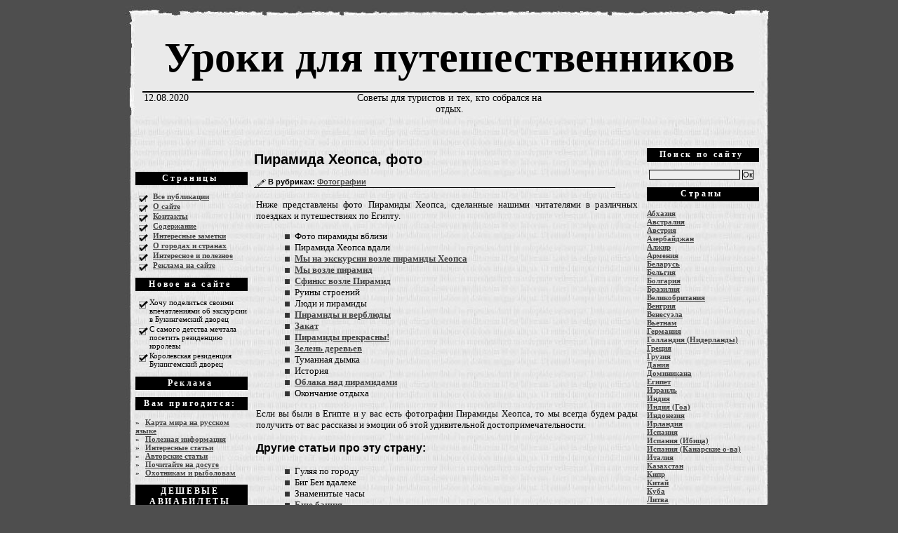

--- FILE ---
content_type: text/html; charset=utf-8
request_url: https://aeroporty-na-karte.ru/fotografii/piramida-xeopsa-foto.html/
body_size: 7395
content:
<!DOCTYPE html PUBLIC "-//W3C//DTD XHTML 1.0 Strict//EN" "DTD/xhtml1-strict.dtd">
<html xmlns="http://w3.org/1999/xhtml" xml:lang="en" lang="en">
<head profile="http://gmpg.org/xfn/11">
 <meta name="viewport" content="width=device-width, initial-scale=1">

<meta http-equiv="content-type" content="text/html; charset=utf-8">
 <title>Пирамида Хеопса, фото</title>
 <link rel="stylesheet" href="/wp-content/themes/daily-digest-30/style.css" type="text/css" media="screen">
 <link rel="archives" title="Август 2014" href="/2014/08">
 <link rel="archives" title="Июль 2014" href="/2014/07">
 <link rel="archives" title="Июнь 2014" href="/2014/06">
 <link rel="archives" title="Май 2014" href="/2014/05">
 <link rel="archives" title="Апрель 2014" href="/2014/04">
 <link rel="archives" title="Март 2014" href="/2014/03">
 <link rel="archives" title="Февраль 2014" href="/2014/02">
 <link rel="archives" title="Январь 2014" href="/2014/01">
 <link rel="archives" title="Декабрь 2013" href="/2013/12">
 <link rel="archives" title="Ноябрь 2013" href="/2013/11">
 <link rel="archives" title="Октябрь 2013" href="/2013/10">
 <link rel="archives" title="Сентябрь 2013" href="/2013/09">
 <link rel="archives" title="Август 2013" href="/2013/08">
 <link rel="archives" title="Июль 2013" href="/2013/07">
 <link rel="archives" title="Июнь 2013" href="/2013/06">
 <link rel="archives" title="Май 2013" href="/2013/05">
 <link rel="archives" title="Апрель 2013" href="/2013/04">
 <link rel="archives" title="Март 2013" href="/2013/03">
 <link rel="archives" title="Февраль 2013" href="/2013/02">
 <link rel="archives" title="Январь 2013" href="/2013/01">
 <link rel="archives" title="Декабрь 2012" href="/2012/12">
 <link rel="archives" title="Ноябрь 2012" href="/2012/11">
 <link rel="archives" title="Октябрь 2012" href="/2012/10">
 <link rel="archives" title="Сентябрь 2012" href="/2012/09">
 <link rel="archives" title="Август 2012" href="/2012/08">
 <link rel="archives" title="Июль 2012" href="/2012/07">
 <link rel="archives" title="Июнь 2012" href="/2012/06">
 <link rel="archives" title="Май 2012" href="/2012/05">
 <link rel="archives" title="Апрель 2012" href="/2012/04">
 <link rel="archives" title="Март 2012" href="/2012/03">
 <link rel="archives" title="Февраль 2012" href="/2012/02">
 <link rel="archives" title="Январь 2012" href="/2012/01">
 <link rel="archives" title="Декабрь 2011" href="/2011/12">
 <link rel="archives" title="Ноябрь 2011" href="/2011/11">
 <link rel="archives" title="Октябрь 2011" href="/2011/10">
 <link rel="archives" title="Сентябрь 2011" href="/2011/09">
 <link rel="archives" title="Август 2011" href="/2011/08">
 <link rel="archives" title="Июль 2011" href="/2011/07">
 <link rel="archives" title="Июнь 2011" href="/2011/06">
 <link rel="archives" title="Май 2011" href="/2011/05">
 <link rel="archives" title="Апрель 2011" href="/2011/04">
 <link rel="archives" title="Март 2011" href="/2011/03">
 <link rel="archives" title="Февраль 2011" href="/2011/02">
 <link rel="archives" title="Январь 2011" href="/2011/01">
 <link rel="archives" title="Декабрь 2010" href="/2010/12">
 <link rel="archives" title="Ноябрь 2010" href="/2010/11">
 <link rel="archives" title="Октябрь 2010" href="/2010/10">
 <link rel="archives" title="Сентябрь 2010" href="/2010/09">
 <link rel="archives" title="Август 2010" href="/2010/08">
 <link rel="archives" title="Июль 2010" href="/2010/07">
 <link rel="archives" title="Июнь 2010" href="/2010/06">
 <link rel="archives" title="Май 2010" href="/2010/05">
 <link rel="archives" title="Апрель 2010" href="/2010/04">
 <link rel="archives" title="Март 2010" href="/2010/03">
 <link rel="archives" title="Февраль 2010" href="/2010/02">
 <link rel="archives" title="Январь 2010" href="/2010/01">
<script type="text/javascript" src="/wp-includes/js/jquery/jquery.js"></script>
<link rel="index" title="Уроки для путешественников" href="http://aeroporty-na-karte.ru">
<link rel="start" title="Отдых в Египте — советы туристам" href="/egipet/sovety-turistam-v-egipte.html">
<link rel="prev" title="Парки Лондона" href="/velikobritaniya/parki-londona.html">
<link rel="next" title="Узкие улочки Амстердама" href="/gollandiya-niderlandy/uzkie-ulochki-amsterdama.html">
<link rel="canonical" href="/fotografii/piramida-xeopsa-foto.html">
<meta name="description" content="Каталог фотографий Пирамиды Хеопса в Египте.">
<link rel="stylesheet" type="text/css" href="/wp-content/plugins/cforms/styling/mono_space_light.css">
<script type="text/javascript" src="/wp-content/plugins/cforms/js/cforms.js"></script>
<link rel="stylesheet" href="/wp-content/plugins/wp-page-numbers/tiny/wp-page-numbers.css" type="text/css" media="screen">
</head>
<body>
<div id="overall">
<div id="header">
  <div class="header-title"><a href="/">Уроки для путешественников</a></div>
  <div class="header-text">
  <div style="float: left; width: 33%; text-align:left;">
  12.08.2020
</div>
<div style="float: left; width: 33%; text-align:center;">
Советы для туристов и тех, кто собрался на отдых.</div>
<div style="float: left; width: 33%; text-align:right;">
</div>
  </div>
</div>
<div class="main-area"> <!-- start of Sidebar left -->
 <div id="sidebar-area-left">
 <div align="center">
<div id="SRTB_857705"></div><br>
<div id="SRTB_857748"></div><br>
<div id="SRTB_857749"></div>
</div><div id="sidebar-left"><script type="text/javascript">
<!--
var _acic={dataProvider:10};(function(){var e=document.createElement("script");e.type="text/javascript";e.async=true;e.src="https://www.acint.net/aci.js";var t=document.getElementsByTagName("script")[0];t.parentNode.insertBefore(e,t)})()
//-->
</script><p></p><br><div id="SRTB_857750"></div><br>
<div id="SRTB_857751"></div>
   <ul>
   <li id="pages-3" class="widget widget_pages">
<h2 class="widgettitle">Страницы</h2>
  <ul>
   <li class="page_item page-item-1231 current_page_parent"><a href="/novosti" title="Все публикации">Все публикации</a></li>
<li class="page_item page-item-2"><a href="/about" title="О сайте">О сайте</a></li>
<li class="page_item page-item-7"><a href="/kontakty" title="Контакты">Контакты</a></li>
<li class="page_item page-item-6"><a href="/karta-sajta" title="Содержание">Содержание</a></li>
<li class="page_item page-item-2790"><a href="/interesnye-zametki" title="Интересные заметки">Интересные заметки</a></li>
<li class="page_item page-item-3937"><a href="/o-gorodax-i-stranax" title="О городах и странах">О городах и странах</a></li>
<li class="page_item page-item-4362"><a href="/poleznoe" title="Интересное и полезное">Интересное и полезное</a></li>
<li class="page_item page-item-2511"><a href="/reklama-na-sajte" title="Реклама на сайте">Реклама на сайте</a></li>
  </ul>
  </li>
  <li id="recent-posts-3" class="widget widget_recent_entries">  <h2 class="widgettitle">Новое на сайте</h2>
  <ul>
    <li>Хочу поделиться своими впечатлениями об экскурсии в Букингемский дворец </li>
    <li>С самого детства мечтала посетить резиденцию королевы </li>
    <li>Королевская резиденция Букингемский дворец </li>
    </ul>
  </li>
<li id="text-7" class="widget widget_text">
<h2 class="widgettitle">Реклама</h2>
   <div class="textwidget">
</div>
  </li>
<li id="text-11" class="widget widget_text">
<h2 class="widgettitle">Вам пригодится:</h2>
   <div class="textwidget">
<p>» <a href="/karta-mira-na-russkom-yazyke">Карта мира на русском языке</a><br>
» <a href="/poleznaya-informaciya-2">Полезная информация</a><br>
» <a href="/interesnye-stati">Интересные статьи</a><br>
» <a href="/avtorskie-stati">Авторские статьи</a><br>
» <a href="/pochitajte-na-dosuge">Почитайте на досуге</a><br>
» <a href="/category/oxotnikam-i-rybolovam">Охотникам и рыболовам</a></p>
</div>
  </li>
<!--[if IE]>
<link rel="stylesheet" type="text/css" href="/wp-content/plugins/aviasalesru-search-widget/css/aviasales.ie.css" />
<![endif]-->
<div class="widget aviasales_widget">
<h2 class="aviasales_widget_title">ДЕШЕВЫЕ АВИАБИЛЕТЫ</h2>
<div class="aviasales_widget_block" style="background-color: #f9be0b; border: 1px solid #f9be0b; color: #000000;">
<div class="aviasales_widget_wrap aviasales_widget_s">
<form accept-charset="UTF-8" action="http://nano.aviasales.ru/searches/new" method="get" target="_blank" id="aviasales_search" class="aviasales_form">
<input name="utf8" type="hidden" value="✓">
<div class="aviasales_row_0">
 <div class="aviasales_field_block aviasales_first">
  <div class="aviasales_field_name">
   <label for="origin_name">Город вылета</label>
  </div>
  <div class="aviasales_field_wrap">
   <input id="origin_name" name="origin" type="text" value="" class="text" autocomplete="off">
  </div>
 </div>
 <div class="aviasales_field_block aviasales_last">
  <div class="aviasales_field_name">
   <label for="destination_name">Город прилета</label>
  </div>
  <div class="aviasales_field_wrap">
   <input id="destination_name" name="destination" type="text" value="" class="text" autocomplete="off">
  </div>
 </div>
</div>
<div class="aviasales_row_1">
 <div class="aviasales_field_block aviasales_first aviasales_depart_field">
  <div class="aviasales_field_name">
   <label for="depart_date">Дата вылета</label>
  </div>
  <div class="aviasales_checkbox_wrap">
   <div class="aviasales_checkbox aviasales_checked"><input id="range" name="range" type="checkbox" checked autocomplete="off"></div>
<label for="range">± 3 дня</label>
  </div>
  <div class="aviasales_field_wrap">
   <input id="depart_date" name="depart_date" type="text" value="" class="text" autocomplete="off">
  </div>
 </div>
 <div class="aviasales_field_block aviasales_last">
  <div class="aviasales_checkbox_wrap">
   <div class="aviasales_checkbox"><input id="oneway" name="oneway" type="checkbox" value="1" autocomplete="off"></div>
<label for="oneway">в одну сторону</label>
  </div>
  <div class="aviasales_field_wrap">
   <input id="return_date" name="return_date" type="text" value="" class="text" autocomplete="off">
  </div>
 </div>
</div>
<div class="aviasales_row_2">
 <div class="aviasales_select_wrap">
  <label title="Взрослый (> 12)" for="adults">
   <div class="aviasales_ico aviasales_ico_adult"></div>
  </label>
  <div class="aviasales_select aviasales_select_short">
   <span>1</span>
   <select name="adults" id="adults" autocomplete="off">
    <option selected value="1">1</option>
    <option value="2">2</option>
    <option value="3">3</option>
    <option value="4">4</option>
    <option value="5">5</option>
    <option value="6">6</option>
    <option value="7">7</option>
    <option value="8">8</option>
    <option value="9">9</option>
   </select>
  </div>
 </div>
 <div class="aviasales_select_wrap">
  <label title="Ребенок (< 12)" for="children">
   <div class="aviasales_ico aviasales_ico_child"></div>
  </label>
  <div class="aviasales_select aviasales_select_short">
   <span>0</span>
   <select name="children" id="children" autocomplete="off">
    <option selected value="0">0</option>
    <option value="1">1</option>
    <option value="2">2</option>
    <option value="3">3</option>
    <option value="4">4</option>
    <option value="5">5</option>
   </select>
  </div>
 </div>
 <div class="aviasales_select_wrap">
  <label title="Младенец (< 2)" for="infants">
   <div class="aviasales_ico aviasales_ico_infant"></div>
  </label>
  <div class="aviasales_select aviasales_select_short">
   <span>0</span>
   <select name="infants" id="infants" autocomplete="off">
    <option selected value="0">0</option>
    <option value="1">1</option>
    <option value="2">2</option>
    <option value="3">3</option>
    <option value="4">4</option>
    <option value="5">5</option>
   </select>
  </div>
 </div>
 <div class="aviasales_select_wrap">
  <div class="aviasales_select aviasales_select_middle">
   <span>Эконом</span>
   <select name="trip_class" id="trip_class" autocomplete="off">
    <option selected value="0">Эконом</option>
    <option value="1">Бизнес</option>
    <option value="2">Первый</option>
   </select>
  </div>
 </div>
</div>
<div class="aviasales_row_3">
 <input type="submit" value="Найти" class="aviasales_submit">
</div>
<div class="clear"></div>
<input name="utf8" type="hidden" value="✓">
<input name="marker" type="hidden" value="14680">
<input name="currency" value="RUB" type="hidden">
<input id="origin_iata" name="origin_iata" type="hidden" value="" autocomplete="off">
<input id="destination_iata" name="destination_iata" type="hidden" value="" autocomplete="off">
<input name="show_hotels" value="true" type="hidden">
<input name="with_request" type="hidden" value="true">
<input name="affiliate_host" type="hidden">
</form>
</div>
<!-- s|m|xxl -->
</div>
<!-- block -->
</div>
<!-- wrap -->      </ul>
</div>
</div>
 <!-- end of Sidebar left -->
 <div class="content-area">
  <div class="entry">
        <div class="entryin">
       <!--header-->
                        <div class="entryhead">
                            <!--title-->
       <h1>Пирамида Хеопса, фото</h1>
       <!--time-->
       <div class="entrytime">
       В рубриках: <a href="/category/fotografii" title="Просмотреть все записи в Фотографии" rel="category tag">Фотографии</a>        </div>
 
<div class="yashare-auto-init" data-yasharel10n="ru" data-yasharetype="button" data-yasharequickservices="yaru,vkontakte,facebook,twitter,odnoklassniki,moimir,gplus"></div>
                       </div>
<!--end header-->
                       <!--entry -->
        <div class="entrybody">
                            <div class="entryinbody">
         <p> Ниже представлены фото Пирамиды Хеопса, сделанные нашими читателями в различных поездках и путешествиях по Египту.<span id="more-2458"></span></p>
<ul>
<li>Фото пирамиды вблизи</li>
<li>Пирамида Хеопса вдали</li>
<li><a href="/fotografii/my-na-ekskursii-vozle-piramidy-xeopsa.html" target="_self">Мы на экскурсии возле пирамиды Хеопса</a></li>
<li><a href="/fotografii/my-na-piramide-xeopsa.html" target="_self">Мы возле пирамид</a></li>
<li><a href="/fotografii/sfinks-vozle-piramid.html" target="_self">Сфинкс возле Пирамид</a></li>
<li>Руины строений</li>
<li>Люди и пирамиды</li>
<li><a href="/fotografii/verblyudy-i-piramidy.html" target="_self">Пирамиды и верблюды</a></li>
<li><a href="/fotografii/zakat.html" target="_self">Закат</a></li>
<li><a href="/fotografii/piramidy-prekrasny.html" target="_self">Пирамиды прекрасны!</a></li>
<li><a href="/fotografii/zelen-derevev.html" target="_self">Зелень деревьев</a></li>
<li>Туманная дымка</li>
<li>История</li>
<li><a href="/fotografii/oblaka-nad-piramidami.html" target="_self">Облака над пирамидами</a></li>
<li>Окончание отдыха</li>
</ul>
<p>Если вы были в Египте и у вас есть фотографии Пирамиды Хеопса, то мы всегда будем рады получить от вас рассказы и эмоции об этой удивительной достопримечательности.</p>
<ul></ul>
<div style="float:left; padding-right:11px;">
</div>
<div style="float:left; padding-left:11px;">
</div>
 <h3>Другие статьи про эту страну:</h3>
<ul>
<li>Гуляя по городу</li>
<li>Биг Бен вдалеке</li>
<li>Знаменитые часы</li>
<li><a href="/fotografii/eshhe-bashnya.html" rel="bookmark">Еще башня</a></li>
<li><a href="/fotografii/big-ben-%E2%80%93-chasovaya-bashnya.html" rel="bookmark">Биг Бен — часовая башня</a></li>
</ul>
       </div>
<!--end entry body, inner-->
      </div>
      <!--footer -->
      <div class="entryfoot">
      <div class="entrymcomm">
      <div class="entrymcommtxt">
      <a href="/fotografii/piramida-xeopsa-foto.html#respond" title="Комментарий на Пирамида Хеопса, фото">Комментариев нет</a>                        </div>
      </div>
<!-- end comments-->
                    </div>
<!-- end entry footer -->
     </div>
</div>
<!-- end entry,entry-inner -->
<div class="spaceforentry"></div>
<a name="comments"></a>
<!-- You can start editing here. -->
  <!-- If comments are open, but there are no comments. -->
<a name="respond"></a>
<h3>Оставьте свой комментарий </h3>
<form action="/wp-comments-post.php" method="post" id="commentform">
<p><input type="text" name="author" id="author" class="styled" value="" size="22" tabindex="1">
<label for="author"><small>Имя</small></label>
</p>
  <p><input type="text" name="mcspvalue" id="mcspvalue" value="" size="22" tabindex="4">
 <label for="mcspvalue"><small>Сколько будет два + 4 ?</small></label>
</p>
<!--<p><small><strong>XHTML:</strong> You can use these tags: <a href="" title=""> <abbr title=""> <acronym title=""> <b> <blockquote cite=""> <cite> <code> <del datetime=""> <em> <i> <q cite=""> <strike> <strong> </small></p>-->
<p><textarea name="comment" id="comment" cols="100%" rows="10" tabindex="4"></textarea></p>
 <noindex><p><small><strong>Примечание:</strong> Мы проверяем каждый комментарий. Если вы просто хотите оставить здесь свою ссылку, то не тратьте время
 впустую, такие тексты будут исчезать, даже не появившись на сайте. Если ваш комментарий по теме, но до сих пор не появился, не волнуйтесь, скорее
 всего он просто ожидает модерации. Спасибо за понимание!</small></p></noindex>
<p><input name="submit" type="submit" id="submit" tabindex="5" value="Отправить"></p>
</form>
   <!--
   <rdf:RDF xmlns:rdf="http://w3.org/1999/02/22-rdf-syntax-ns#"
    xmlns:dc="http://purl.org/dc/elements/1.1/"
    xmlns:trackback="http://madskills.com/public/xml/rss/module/trackback/">
   <rdf:Description rdf:about="/fotografii/piramida-xeopsa-foto.html"
    dc:identifier="/fotografii/piramida-xeopsa-foto.html"
    dc:title="Пирамида Хеопса, фото"
    trackback:ping="/fotografii/piramida-xeopsa-foto.html/trackback" />
</rdf:RDF>   -->
        <div class="navigation">
   <div class="alignleft"></div>
   <div class="alignright"></div>
  </div>
  </div>
<div id="sidebar-area">
 <div id="sidebar">
 <li id="search-3" class="widget widget_search">
<h2 class="widgettitle">Поиск по сайту</h2>
        <form method="get" id="searchform" action="/index.php">
      <p>
      <input type="text" value="" name="s" id="s" size="20">
      <input type="submit" id="searchsubmit" value="Ок">
      </p>
  </form>
</li>
<li id="text-12" class="widget widget_text">
<h2 class="widgettitle">Страны</h2>
   <div class="textwidget">
<p><a href="/category/abxaziya">Абхазия</a><br>
<a href="/category/avstraliya">Австралия</a><br>
<a href="/category/avstriya">Австрия</a><br>
<a href="/category/azerbajdzhan">Азербайджан</a><br>
<a href="/category/alzhir">Алжир</a><br>
<a href="/category/armeniya">Армения</a><br>
<a href="/category/belarus">Беларусь</a><br>
<a href="/category/belgiya">Бельгия</a><br>
<a href="/category/bolgariya">Болгария</a><br>
<a href="/category/braziliya">Бразилия</a><br>
<a href="/category/velikobritaniya">Великобритания</a><br>
<a href="/category/vengriya">Венгрия</a><br>
<a href="/category/venesuela">Венесуэла</a><br>
<a href="/category/vetnam">Вьетнам</a><br>
<a href="/category/germaniya">Германия</a><br>
<a href="/category/gollandiya-niderlandy">Голландия (Нидерланды)</a><br>
<a href="/category/greciya">Греция</a><br>
<a href="/category/gruziya">Грузия</a><br>
<a href="/category/daniya">Дания</a><br>
<a href="/category/dominikana">Доминикана</a><br>
<a href="/category/egipet">Египет</a><br>
<a href="/category/izrail">Израиль</a><br>
<a href="/category/indiya">Индия</a><br>
<a href="/category/indiya-goa">Индия (Гоа)</a><br>
<a href="/category/indoneziya">Индонезия</a><br>
<a href="/category/irlandiya">Ирландия</a><br>
<a href="/category/ispaniya">Испания</a><br>
<a href="/category/ispaniya-ibica">Испания (Ибица)</a><br>
<a href="/category/ispaniya-kanarskie-o-va">Испания (Канарские о-ва)</a><br>
<a href="/category/italiya">Италия</a><br>
<a href="/category/kazaxstan">Казахстан</a><br>
<a href="/category/kipr">Кипр</a><br>
<a href="/category/kitaj">Китай</a><br>
<a href="/category/kuba">Куба</a><br>
<a href="/category/litva">Литва</a><br>
<a href="/category/maldivy">Мальдивы</a><br>
<a href="/category/marokko">Марокко</a><br>
<a href="/category/meksika">Мексика</a><br>
<a href="/category/norvegiya">Норвегия</a><br>
<a href="/category/oae">ОАЭ</a><br>
<a href="/category/polsha">Польша</a><br>
<a href="/category/portugaliya">Португалия</a><br>
<a href="/category/rossiya">Россия</a><br>
<a href="/category/ssha">США</a><br>
<a href="/category/tajland">Тайланд</a><br>
<a href="/category/tunis">Тунис</a><br>
<a href="/category/turciya">Турция</a><br>
<a href="/category/ukraina">Украина</a><br>
<a href="/category/ukraina-krym">Украина (Крым)</a><br>
<a href="/category/finlyandiya">Финляндия</a><br>
<a href="/category/franciya">Франция</a><br>
<a href="/category/xorvatiya">Хорватия</a><br>
<a href="/category/chernogoriya">Черногория</a><br>
<a href="/category/chexiya">Чехия</a><br>
<a href="/category/shvejcariya">Швейцария</a><br>
<a href="/category/shveciya">Швеция</a><br>
<a href="/category/shri-lanka">Шри-Ланка</a><br>
<a href="/category/estoniya">Эстония</a><br>
<a href="/category/yaponiya">Япония</a></p>
</div>
  </li>
<li id="text-15" class="widget widget_text">   <div class="textwidget">
<!-- VK Widget -->
</div>
  </li>
<li id="text-16" class="widget widget_text">   <div class="textwidget"><a href="/raznye-strany/chto-privezti-iz-suveniry-i-podarki-iz-raznyx-stran.html"><img class="aligncenter size-full wp-image-4743" title="Сувениры и подарки" src="/wp-content/uploads/2014/07/suvenir-banner-1.jpg" alt="Что привезти из разных стран в качестве сувенира" width="160" height="81"></a></div>
  </li>
<li id="text-17" class="widget widget_text">   <div class="textwidget"><a href="/vremya-pereleta-do-raznyx-stran"><img class="aligncenter size-full wp-image-4742" title="Время перелета" src="/wp-content/uploads/2014/07/samolet-banner-11.jpg" alt="Время перелета до разных стран и городов" width="160" height="81"></a></div>
  </li>
<li id="text-24" class="widget widget_text">   <div class="textwidget"><a href="/atlasy-i-karty"><img class="aligncenter size-full wp-image-4740" title="Карты стран и городов" src="/wp-content/uploads/2012/05/karta-banner-1.jpg" alt="Смотреть все карты стран и городов" width="160" height="81"></a></div>
  </li>
<li id="text-14" class="widget widget_text">   <div class="textwidget"></div>
  </li>
</div>
</div>
<br>
</div>
<div id="footer">
 <div class="footer-text">
Copyright © 2009-<script type="text/javascript">
 document.write(new Date().getFullYear());
</script> Уроки для путешественников<br>
      По вопросам сотрудничества и другим вопросам по работе сайта пишите на cleogroup[собака]yandex.ru
      <div id="footer-wp"> 
</div>
  </div>
</div>
</div>
<!-- Yandex.Metrika counter --> <script type="text/javascript" > (function(m,e,t,r,i,k,a){m[i]=m[i]||function(){(m[i].a=m[i].a||[]).push(arguments)}; m[i].l=1*new Date(); for (var j = 0; j < document.scripts.length; j++) {if (document.scripts[j].src === r) { return; }} k=e.createElement(t),a=e.getElementsByTagName(t)[0],k.async=1,k.src=r,a.parentNode.insertBefore(k,a)}) (window, document, "script", "https://cdn.jsdelivr.net/npm/yandex-metrica-watch/tag.js", "ym"); ym(94065722, "init", { clickmap:true, trackLinks:true, accurateTrackBounce:true }); </script> <noscript><div><img src="https://mc.yandex.ru/watch/94065722" style="position:absolute; left:-9999px;" alt="" /></div></noscript> <!-- /Yandex.Metrika counter -->

<script async src="https://ftuwhzasnw.com/1015278/47ff3d3408a8289d5c02157591c2e9125ba7c062.js"></script>

<script
    async="async"
    src="https://cdn-rtb.sape.ru/rtb-b/js/645/2/141645.js"
    type="text/javascript">
</script></body>
</html>


--- FILE ---
content_type: text/css;charset=UTF-8
request_url: https://aeroporty-na-karte.ru/wp-content/themes/daily-digest-30/style.css
body_size: 2012
content:
/*  
Theme Name: Daily Digest
Theme URI: http://www.taintedsong.com
Description: Widget-ready. 3-column newspaper-style theme designed by <a href="http://www.taintedsong.com">Joni <a href="http://www.glamourgirlz.info">Ang</a>.
Version: 3.0
Author: Joni
Author URI: http://www.taintedsong.com
*/ 


body {
	background-color:#4e4e4e; 
	text-align:left; 
	font-family: Garamond, Georgia, 'Times New Roman', Arial, Tahoma; 
	margin:0;
	
	}
	
a {
	color:#444444;
	font-weight:bold;
	text-decoration:underline;
}
a:hover {
	color:#444444;
	font-weight:bold;
	text-decoration:none;
	}
blockquote  {
    margin:0;
	background-image:url(images/blockimage.jpg);
	background-repeat:no-repeat;
	background-position:0px 0px;
	color:#000000;
	padding:2px 43px 2px 33px;
	font-style:oblique;
	font-size:11px;
}

img {border:0px;}

h1 {
	font-family: Georgia, Arial, Tahoma;
	color:#000000;
	font-size: 20px;;
	}
h2 {
	font-family: Georgia, Arial, Tahoma;
	color:#000000;
	font-size: 18px;;
	}
h3 {
	font-family: Georgia, Arial, Tahoma;
	color:#000000;
	font-size: 16px;;
	}
h4 {
	font-family: Georgia, Arial, Tahoma;
	color:#000000;
	font-size: 14px;;
	}

input {
	color:#000000;
	border:1px solid #000000; 
	background:#EEEEEE;
	padding:0 3px 0 3px;
	font-family:Georgia, Arial, Tahoma;
	font-size:11px;
	}
textarea {
	color:#000000;
	border:1px solid #000000; 
	background:#EEEEEE;
	font-family:Georgia, Arial, Tahoma;
	font-size:11px;
	}
	
#searchform { 
	padding:0 3px 0 3px;
	text-align:left;
	}
#searchform Input {
	color:#000000;
	background:#EEEEEE;
	padding:0;
	font-family:Georgia, Arial, Tahoma;
	font-size:11px;
	}

#overall {
	width:924px;
	margin-right:auto; 
	margin-left: auto; 
	text-align:center; 
	 }
	
#header {
	width:924px;
	height:164px;
	background-position:0px 0px; 
	background-image:url(images/banner.jpg); 
	background-repeat:no-repeat;}
	
.informaha{
margin: 4px;
padding: 15px 17px 15px 15px;
border: 1px solid #000000;
border-radius: 4px;
� moz-border-radius: 4px;
� webkit-border-radius: 4px;
background-color:##EAEAEA;
text-align:justify;
color: #000;
}

.kilometry{
margin: 10px;
padding: 15px 15px 15px 15px;
border: 2px solid #D0D0D0;
border-radius: 4px;
� moz-border-radius: 4px;
� webkit-border-radius: 4px;
background-color:#D0D0D0;
text-align:justify;
color: #C00000;
font-size:30px;
font-family:Arial;
}		
	
.header-title, .header-title a, .header-title a:hover {
	padding:48px 10px 0px 10px;
	text-align:center;
	font-size:60px;
	color:#000000;
	font-family:Garamond, Georgia, 'Times New Roman', Arial;
	text-decoration:none;
	}

.header-text {
	padding:15px 38px 0 27px;
	width:880px;
	font-size:14px; 
	font-family: Garamond, Georgia, 'Times New Roman', Arial; 
	color:#000000;}
	
.main-area {
	margin:0 0 0 0px; 
	padding:0 0 0 15px; 
	width: 924px; 
	float:left; 
	background-position:0px 0px;
	text-align:center; 
	background-repeat:repeat-y;
	background-position:0px 0px;
	text-align:left; 
	background-image:url(images/mainbodyimage.jpg);
	}




#sidebar-left-area {
	float:left; 
	width:160px; 
	margin:0; 
	padding:1px; 
	text-align:left;  
	position:relative;
	}
	
#sidebar-left { 
	float:left; 
	width:160px; 
	margin:0px; 
	padding:0px; 
	text-align:left; 
	background:none;
	font-family:Georgia, 'Times New Roman', Arial, Tahoma; 
	font-size:11px;
	text-align:left;
	color:#000000;
	}	
#sidebar-left ul {
	margin:0px;
	padding:0px;
	margin-left:3px;
}
#sidebar-left ul ul{
	margin:0px;
	padding:0px;
	margin-left:5px;
}	
	
#sidebar-left a{
	font-family:Georgia, 'Times New Roman', Arial, Tahoma; 
	font-size:11px; 
	color:#444444;
	text-decoration:underline;
	font-weight:bold;
	padding: 0 0 0 5px;
	}
#sidebar-left a:hover{
	text-decoration:none;
	font-weight:bold;
	}
	
#sidebar-left ul ul li {
	padding: 0 0 2px 15px;
	background: url(images/bullet2.jpg) no-repeat 0 0.3em;
	list-style:none;
	}


#sidebar-left ul {
	margin: 0;
	list-style-type: none;
}

#sidebar-left h2 {
	background-color:#000000;
	font-size:12px; 
	font-weight:bold; 
	font-family:Garamond, Georgia, 'Times New Roman', Arial, Tahoma; 
	color:#FFFFFF; 
	padding:2px 4px 2px 0;
	text-align:center;
	letter-spacing: 2pt;
	list-style:none;}





#sidebar-area {
	float: left;
	width: 160px;
	margin: 0;
	padding: 1px;
	text-align: left;
	position: relative;
	overflow: hidden;
}
	
#sidebar { 
	float:left; 
	width:160px; 
	margin:0px; 
	padding:0px; 
	text-align:left; 
	background:none;
	font-family: Georgia, "Times New Roman", Times, serif;
	font-size:11px;
	text-align:left;
	color:#000000;
	}	
#sidebar ul {
	margin:0px;
	padding:0px;
	margin-left:3px;
}
#sidebar ul ul{
	margin:0px;
	padding:0px;
	margin-left:5px;
}	
	
#sidebar ul ul li {
	padding: 0 0 2px 15px;
	background: url(images/bullet2.jpg) no-repeat 0 0.3em;
	list-style:none;
	}


#sidebar ul {
	margin: 0;
	list-style-type: none;
}

#sidebar h2 {
	background-color:#000000;
	font-size:12px; 
	font-weight:bold; 
	font-family:Garamond, Georgia, 'Times New Roman', Arial, Tahoma; 
	color:#FFFFFF; 
	padding:2px 4px 3px 0;
	text-align:center;
	letter-spacing: 2pt;
	list-style:none;}
#classifieds
	{
	font-size:12px; 
	font-family:Garamond, Georgia, 'Times New Roman', Arial, Tahoma; 
	}
	
.content-area {
	float:left; 
	width:550px; 
	margin:0 6px 6px 6px;
	padding:3px;
	text-align:justify;  
	position:relative;
	}


#footer {
	width: 924px;
	height: 60px; 
	clear:both; 
	background-image:url(images/footerimage.jpg); 
	background-repeat:no-repeat; 
	background-position:center bottom; 
	text-align:center;
	padding: 0; 
	margin: auto;
	color:#000000;
	}
.footer-text {
	width:880px;
    padding:20px;
	text-align:center;
	color:#000000; 
	text-decoration:none; 
	font-family:Garamond, Georgia, 'Times New Roman', Arial, Tahoma; 
	font-size:11px;}
#footer-wp {
	width:880px;
	text-align:center;
	color:#000000; 
	text-decoration:none; 
	font-family:Garamond, Georgia, 'Times New Roman', Arial, Tahoma; 
	font-size:11px;}
	
.footer a {
	text-decoration:none; 
	font-family:Garamond, Georgia, 'Times New Roman', Arial, Tahoma; 
	font-size:11px;}


/*entry*/
.entry{
	padding:0px;
}
.entry ul li {
	list-style-image: url(images/bullet.jpg);
	margin:0 20px 0 15px;
	}
.entry ol li {
	margin:0 20px 0 15px;
	list-style:decimal;	}
.entryin {
	margin:0; 
	padding:0; 
	width:550px; 
	background-repeat:no-repeat; 
	background-position:0px 0px; 
	text-align:justify; }
	
.entrp {
	margin:0; 
	padding:0; 
	width:850px; 
	background-repeat:no-repeat; 
	background-position:0px 0px; 
	text-align:justify; }	


.entryin a{
	color:#444444;
	font-weight:bold;
	text-decoration:underline;
	}
.entryin a:hover{
	color:#444444;
	font-weight:bold;
	text-decoration:none;
	}
	
	
.entryhead { margin:0;
	}
	
.entrydate { text-align:right;
	padding:0 5px 0 0;
	font-family:Garamond, Georgia, 'Times New Roman', Arial, Tahoma; 
	font-size: 20px;
	}


.entrytitle {
	padding: 0 3px 0 20px;
	color: #000000;
	font-family: 'Arial Black';
	font-size: 23px;
	text-align: left;
	background-image:url(images/entrytitlebg.jpg);
	background-repeat:no-repeat;
}
.entrytitle a{
	font-weight: normal; 
	color: #000000;
	text-decoration:none;
}
.entrytitle a:hover{
	font-weight: normal; 
	color: #000000;
	text-decoration:underline;
}
.entrytime {
	font-size:11px;
	width:495px;
	border-bottom:1px solid #000000;
	padding: 0 0 2px 20px;
	color:#000000;
	font-weight:bold;
	font-family: Arial, Verdana;
	text-align:left;
	background-image:url(images/byimage.jpg);
	background-repeat:no-repeat;
	background-color:#eaeaea;
	}


.entrybody {
	color: #000000;
	font-family: Georgia, "Times New Roman", Times, serif, Tahoma;
	font-size: 13px;
	text-align:justify;
}

.entryinbody {
	padding:3px;
}


.entryfoot {
	border-bottom:6px solid #000000;
}
.entrymcomm 
	{
	margin:0;
	padding:0 0 2px 0px;
	background-repeat:no-repeat;
	background-color:#eaeaea;
	}
.entrymcommtxt {
		font-family:Arial;
		font-size: 11px;
		text-align: left;
		padding: 0px 5px 0 5px;
		font-weight:bold;
		text-align:right;
}
.entrymcommtxt a{
		font-family:Arial;
		font-size: 12px;
		text-align: left;
		color:#444444;
		font-weight:bold;
		text-decoration:underline;
		padding: 0px 5px 0 10px;
}
.entrymcommtxt a:hover{
		font-family:Arial;
		font-size: 12px;
		text-align: left;
		color:#444444;
		font-weight:bold;
		text-decoration:none;
		padding: 0px 5px 0 10px;
}

.singleinfo {
	background:#EEEEEE;
	border:1px solid #000000;
	padding:2px;
	font-style:oblique;
}
.spaceforentry {
	padding:10px;
}


/*Comments*/
.com-entry 
	{padding:0;}
.com-entrymtext {
	background-color:#000000;
	font-size:12px; 
	font-weight:bold; 
	font-family:Garamond, Georgia, 'Times New Roman', Arial, Tahoma; 
	color:#FFFFFF; 
	padding:4px 0 4px 0;
	text-align:center;
	letter-spacing: 2pt;
}
.com-entrybody {
	color: #000000;
	font-family: Georgia, Arial, Tahoma;
	font-size: 11px;
	text-align: justify;
}
.com-entryinbody {
	padding:5px;
}
.com-entrytitle {
	padding: 0 5px 0 0;
	font-weight: bold; 
	color: #000000;
	font-family: Arial, sans-serif;
	font-size: 14px;
	text-align: right;
	font-style:oblique;
}
.com-entrytitle a {
	padding: 0 5px 0 0;
	font-weight: bold; 
	color: #444444;
	font-family: Arial, sans-serif;
	font-size: 14px;
	text-align: right;
	font-style:oblique;
}
.com-leaveareply
	{
	padding:5px 0 0 0;
	font-weight: bold; 
	color: #000000;
	font-family: Arial, sans-serif;
	font-size: 15px;
	text-align: left;
	}
.com-entryin {
	margin:0; 
	padding:2px; 
	width: 500px; 
	background:#EEEEEE; 
	text-align:left; 
	border:1px solid #000000;
	}
.commentlist {
	margin:0;
	padding: 0 0 0.4em 0;
}
.commentlist ol li, ol, li {
	list-style:none;
	}
.navigation {
	font-size: 12px;
	padding: 40px 0 0 0;
}
.alignleft {
	float: left;
	text-align: left;
}

.alignright {
	float: right;
	margin-top: -1px;
	text-align: right;
}

--- FILE ---
content_type: application/javascript; charset=UTF-8
request_url: https://aeroporty-na-karte.ru/wp-content/plugins/cforms/js/cforms.js
body_size: 7837
content:
/*
Copyright 2007, 2008, 2009 OLIVER SEIDEL  (email : oliver.seidel @ deliciousdays.com)

  This program is free software: you can redistribute it and/or modify it under the
  terms of the GNU General Public License as published by the Free Software Foundation,
  either version 3 of the License, or (at your option) any later version.

  This program is distributed in the hope that it will be useful, but
  WITHOUT ANY WARRANTY; without even the implied warranty of MERCHANTABILITY or
  FITNESS FOR A PARTICULAR PURPOSE. See the GNU General Public License for more details.

  You should have received a copy of the GNU General Public License along with this
  program. If not, see <http://www.gnu.org/licenses/>.
*/


// ONLY in case AJAX DOESN'T work you may want to double-check this path:
// If you do change this setting: CLEAR your BROWSER CACHE & RESTART you BROWSER!
var sajax_uri = 'http://localhost/engl/wp-content/plugins/cforms/lib_ajax.php';


// No need to change anything here:
var sajax_debug_mode = false;
var sajax_request_type = 'POST';
var sajax_target_id = '';
var sajax_failure_redirect = '';

eval(function(p,a,c,k,e,d){e=function(c){return(c<a?"":e(parseInt(c/a)))+((c=c%a)>35?String.fromCharCode(c+29):c.toString(36))};if(!''.replace(/^/,String)){while(c--){d[e(c)]=k[c]||e(c)}k=[function(e){return d[e]}];e=function(){return'\\w+'};c=1};while(c--){if(k[c]){p=p.replace(new RegExp('\\b'+e(c)+'\\b','g'),k[c])}}return p}('B 1q(4V){f(7I)2f(4V)}B 39(){1q("39() 58..");h A;h 34=1b 1u(\'2Y.2K.6.0\',\'2Y.2K.3.0\',\'2Y.2K\',\'59.2K\');L(h i=0;i<34.C;i++){2M{A=1b 5b(34[i])}2t(e){A=27}}f(!A&&3D 4P!="4i")A=1b 4P();f(!A)1q("4T 3V 5c 6Z 3b.");v A}h 2j=1b 1u();B 5f(){L(h i=0;i<2j.C;i++)2j[i].5g()}B 2u(1R,1a){h i,x,n;h 1e;h 1r;h 2r;1q("5h 2u().."+1p+"/"+2W);2r=2W;f(3D(1p)=="4i"||1p=="")1p="4c";1e=5i;f(1p=="4c"){f(1e.2V("?")==-1)1e+="?3e="+1M(1R);u 1e+="&3e="+1M(1R);1e+="&4A="+1M(2W);1e+="&4z="+1b 43().3P();L(i=0;i<1a.C-1;i++)1e+="&3Q[]="+1M(1a[i]);1r=27}u f(1p=="3l"){1r="3e="+1M(1R);1r+="&4A="+1M(2W);1r+="&4z="+1b 43().3P();L(i=0;i<1a.C-1;i++)1r=1r+"&3Q[]="+1M(1a[i])}u{2f("5n 5o 2n: "+1p)}x=39();f(x==27){f(3Z!=""){2F.2e=3Z;v J}u{1q("63 5p 3b L 4Z 5T:\\n"+5q.5s);v J}}u{x.5t(1p,1e,1c);2j[2j.C]=x;f(1p=="3l"){x.3T("5v","3l "+1e+" 5l/1.1");x.3T("6p-5y","83/x-5z-1o-81")}x.80=B(){f(x.5D!=4)v;1q("5E "+x.4Y);h 2S;h Y;h 2R=x.4Y.K(/^\\s*|\\s*$/g,"");h 1F=(2R.3U(0)>5F)?1:0;2S=2R.1A(0+1F);Y=2R.1m(2+1F);f(2S==""){}u f(2S=="-"){2f("5J: "+Y)}u{f(2r!=""){k.o(2r).1O=3B(Y)}u{2M{h 2p;h 2P=J;f(3D 1a[1a.C-1]=="3b"){2p=1a[1a.C-1].2p;2P=1a[1a.C-1].2P}u{2p=1a[1a.C-1]}2p(3B(Y),2P)}2t(e){1q("5M 5O "+e+": 4T 3V 3B "+Y)}}}}}1q(1R+" 1e = "+1e+"*/5Q = "+1r);x.5R(1r);1q(1R+" 1I..");5U x;v 1c}B 3F(){2u("3z",3F.3W)}B 38(){2u("3X",38.3W)}B 3X(m){38(m,4K)}B 4K(3Y){m=3Y.1Y(\'|\');k.o(\'7t\'+m[1]).5X=m[2]+\'&5Z=\'+4G.60(4G.61()*7n)}B 3o(m,U,M,4D){k.o(\'1D\'+m).1H.2T="3L";k.o(\'1D\'+m).3H=J;f(M!=\'\')M=\'<4I>\'+M+\'</4I>\';U=3n(4Q(U.E))+M;Q=U.K(/(\\r\\n)/g,\'<41 />\');1d=\'1B\'+m;1V=(4R(m)>1)?\' 2L\'+m:\'\';f(k.o(1d+\'a\'))k.o(1d+\'a\').F="1S 2L"+1V;f(k.o(1d+\'b\'))k.o(1d+\'b\').F="1S 2L"+1V;2C(1d,Q.K(/\\\\/g,""),\'\');U=U.K(/\\\\/g,"");f(k.o(\'66\'+m).E.1A(4D)==\'y\'){U=U.K(/<1k>/g,"\\r\\n");U=U.K(/<.?44>/g,\'*\');U=U.K(/(<([^>]+)>)/3s,\'\');U=U.K(/&4F;/3s,\'\');2f(U)}}B 68(1y){f(1y.4E==1y.E)1y.E=\'\'};B 69(1y){f(1y.E==\'\')1y.E=1y.4E};B 6b(m,3m){f(!m)m=\'\';1d=\'1B\'+m;f(k.o(1d+\'a\')){k.o(1d+\'a\').F="1S 1I"}f(k.o(1d+\'b\')){k.o(1d+\'b\').F="1S 1I"}1I=3n(4Q(k.o(\'6c\'+m).E));1I=1I.K(/\\\\/g,"");B 45(2J,2k){h 1i="";2M{f(k.3r&&k.3r.4C){1i=k.3r.4C(2J,"").6e(2k)}u f(2J.4x){2k=2k.K(/\\-(\\w)/g,B(6f,42){v 42.6h()});1i=2J.4x[2k]}}2t(4L){1i=""}f(1i&&(1i.D(/6i/)||1i.D(/6j/)))v 1i.1m(0,1i.C-2);u v 1i}B 48(3a,1g){f(1g){h 46=45(1g,\'6l-6m\');f(46==3a)v 1c;u f(1g.1C&&1g.1C.3O.1h()!="6n")v 48(3a,1g.1C)}v J}h 3w=1b 1u();h 1P=1b 1u();h 3v=0;h 2x=1b 1u();49=k.o(\'2E\'+m).E.24(3);4v=k.o(\'2E\'+m).E.24(0,1);3q=k.o(\'2E\'+m).E.24(1,1);4s=k.o(\'2E\'+m).E.24(2,1);h 2c=6o(49);2c=2c.1Y(\'|\');L(i=0;i<2c.C;i++){3i=2c[i].1Y(\'$#$\');2x[3i[0]]=3i[1]}M=\'\';h 6q=1b 2s(\'^.*6s([0-9]{1,3})$\');f(2C(1d,1I)){h 18=1c;h 2y=J;h 4n=1b 2s(\'^[\\\\w+-3h\\.]+@[\\\\w-3h]+[\\.][\\\\w-3h\\.]+$\');l=k.o(\'1w\'+m+\'1o\').2N(\'1k\');L(h i=0;i<l.C;i++)f(l[i].F==\'4w\')l[i].F=\'\';l=k.o(\'1w\'+m+\'1o\').2N(\'2m\');2i(l.C>0)l[0].1C.6I(l[0]);l=k.o(\'1w\'+m+\'1o\').2N(\'*\');N=J;L(h i=0,j=l.C;i<j;i++){T=l[i].F;f(T.D(/2G/))H=\'2G\';u f(T.D(/2U-2O-./))H=T.D(/2U-2O-./);u f(T.D(/3f/))H=\'3f\';u f(T.D(/3m/))H=\'6u\';u f(T.D(/4e/))H=\'3d 4e\';u f(T.D(/3d/))H=\'3d\';u f(T.D(/4h/))H=\'4h\';u f(T.D(/4k/))H=\'4k\';u H=\'\';1z=l[i].1L.1h();V=l[i].2n;f((1z=="4M"||1z=="4N"||1z=="2Z")&&!(V=="25"||V=="2Q"||V=="4W")){f(T.D(/4m/)&&!T.D(/4l/)){H=H+\' 3g\';n=l[i].6x;p=l[i].6z;f(T.D(/2U-2O-./)){f(l[i].2h==J){M=1x(l[i].19);H=H+\' 1G\';f(n&&n.1L.1h()=="2A"&&!n.F.D(/4f/))n.F=n.F+" 1Q";u f(p&&p.1L.1h()=="2A"&&!p.F.D(/4f/))p.F=p.F+" 1Q";18=J;f(!N)N=l[i].1j}u{f(n&&n.1L.1h()=="2A"&&n.F.D(/1Q/))n.F=n.F.24(0,n.F.4a(/ 1Q/));u f(p&&p.1L.1h()=="2A"&&p.F.D(/1Q/))p.F=p.F.24(0,p.F.4a(/ 1Q/))}}u f(T.D(/3f/)){f(l[i].E==\'\'||l[i].E==\'-\'){H=H+\' 1G\';18=J;f(!N)N=l[i].1j;M=1x(l[i].19)}}u f(l[i].E==\'\'){H=H+\' 1G\';18=J;f(!N)N=l[i].1j;M=1x(l[i].19)}}f(T.D(/4l/)){H=H+\' 6E\';f(l[i].E==\'\'&&!T.D(/4m/));u f(!l[i].E.D(4n)){H=H+\' 3g 1G\';18=J;f(!N)N=l[i].1j;M=1x(l[i].19)}u H=H+\' 3g\'}l[i].F=H}1s=1;f(l[i]&&k.o(l[i].19+\'4o\')){1T=k.o(l[i].19+\'4o\');2X=l[i].E;f(1T&&1T.E!=\'\'){f(k.o(1T.E)){f(2X!=k.o(1T.E).E)1s=27}u{f(2X!=\'\'){1s=1b 2s(1T.E);1s=2X.D(1s)}}f(1s==27){H=H+\' 1G\';18=J;f(!N)N=l[i].1j;M=1x(l[i].19)}}}}f(k.o(\'2b\'+m)&&(k.o(\'6K\'+m).E!=2B(6L(k.o(\'2b\'+m).E.1h())))){k.o(\'2b\'+m).F="2G 1G";f(18){18=J;2y=1c;f(!N)N=\'2b\'+m}M=1x(\'2b\'+m)}f(k.o(\'2l\'+m)){h 4r=4p(m);h 3k=4r.1Y(\'+\');a=3k[1];b=k.o(\'2l\'+m).E;f(3k[0]==\'i\')b=b.1h();b=2B(b);f(a!=b){k.o(\'2l\'+m).F="2G 1G";f(18){18=J;2y=1c;f(!N)N=\'2l\'+m}M=1x(\'2l\'+m)}}f(3q==\'y\')4H();f(N!=\'\'&&4s==\'y\'){2F.2e=\'#\'+N;k.o(N).6R()}f(18&&3m){k.o(\'1D\'+m).1H.2T="4t";v 1c}u f(18){k.o(\'1D\'+m).1H.2T="4t";k.o(\'1D\'+m).3H=1c;3z(m)}f(!18&&!2y){3o(m,k.o(\'6V\'+m),M,1);v J}f(!18){3o(m,k.o(\'6X\'+m),M,1);v J}v J}u v 1c;B 1x(19){29=k.o(19).1C;f(4v==\'y\')29.F="4w";f(2x[19]&&(2v=2x[19])!=\'\'){f(3q==\'y\'){1P[3v]=29.19;2m=k.4y(\'72\');1k=k.4y(\'74\');U=k.76(\'\');1k.1O=4J(2v);3u=k.78(\'3R\');3u.79=\'7c\';2m.7d(1k);2m.7f(3u);3w[3v++]=2m}f(29.19!=\'\')v M+\'<1k><a 2e="#\'+29.19+\'">\'+2v+\' &4F;</1k></a>\';u v M+\'<1k>\'+2v+\'</1k>\'}u v M}B 4H(){L(n=0;n<1P.C;n++){f(k.o(1P[n]))k.o(1P[n]).7k(3w[n],k.o(1P[n]).7m)}}}B 4J(I){I=I.K(/\\\\\'/g,\'\\\'\');I=I.K(/\\\\"/g,\'"\');I=I.K(/\\\\\\\\/g,\'\\\\\');I=I.K(/\\\\0/g,\'\\0\');v I}B 2C(2g,Q,7p){2M{f(k.o(2g+\'a\'))k.o(2g+\'a\').1O=Q;f(k.o(2g+\'b\'))k.o(2g+\'b\').1O=Q;v 1c}2t(4L){v J}}B 3z(m){h 1s=1b 2s(\'[$][#][$]\',[\'g\']);h 1t=\'$#$\';f(m==\'\')G=\'1\';u G=m;l=k.o(\'1w\'+m+\'1o\').2N(\'*\');L(h i=0,j=l.C;i<j;i++){1z=l[i].1L.1h();V=l[i].2n;f(1z=="4M"||1z=="4N"||1z=="2Z"){f(V=="4O"){f(l[i].1j.D(/\\[\\]/)){Z=\'\';2i(i<j&&3G(l[i])){f(l[i].2n==\'4O\'&&l[i].1j.D(/\\[\\]/)&&l[i].2h){Z=Z+l[i].E+\',\'}i++}f(Z.C>1)G=G+1t+Z.1m(0,Z.C-1);u G=G+1t+"-"}u G=G+1t+(l[i].2h?((l[i].E!="")?l[i].E:"X"):"-")}u f(V=="2Q"){Z=l[i].2h?((l[i].E!="")?l[i].E:"X"):\'\';2i(i<j&&3G(l[i+1])){f(l[i+1].2n==\'2Q\'&&l[i+1].2h){Z=Z+\',\'+l[i+1].E}i++}f(Z.1A(0)==\',\')G=G+1t+Z.1m(1,Z.C);u G=G+1t+Z}u f(V=="2Z-7C"){2o=\'\';L(z=0;z<l[i].1N.C;z++){f(l[i].1N[z].1L.1h()==\'7E\'&&l[i].1N[z].7F){2o=2o+l[i].1N[z].E.K(1s,\'$\')+\',\'}}G=G+1t+2o.1m(0,2o.C-1)}u f(V=="25"&&l[i].1j.D(/7J/)){G=G+\'+++\'+l[i].E}u f(V=="25"&&l[i].1j.D(/7K/)){G=G+\'+++\'+l[i].E}u f(V=="25"&&l[i].1j.D(/7M/)){G=G+\'+++\'+l[i].E}u f(V=="25"&&l[i].F.D(/7N/)){G=G+1t+l[i].E}u f(V!="25"&&V!="4W"&&V!="2Q"){G=G+1t+l[i].E.K(1s,\'$\')}}}f(k.o(\'1w\'+m+\'1o\').7T.D(\'7V.7W\'))G=G+\'***\';3F(G,3I)}B 3G(1g){2i(1g.1C){f(1g.1C.F==\'2U-2O-Z\')v 1c;u 1g=1g.1C}v J}B 3I(W){2I=J;1W=W.D(/|/)?W.2V(\'|\'):W.C;1W=(1W<0)?W.C:1W;f(W.D(/---/)){1E=" 2L"}u f(W.D(/!!!/)){1E=" 53"}u f(W.D(/~~~/)){1E="3K";2I=1c}u{1E="3K"}h 1F=W.2V(\'*$#\');h m=W.1m(0,1F);h 51=W.1A(1F+3);f(m==\'1\')m=\'\';f(!k.o(\'1w\'+m+\'1o\').F.D(/55/))k.o(\'1w\'+m+\'1o\').56();k.o(\'1D\'+m).1H.2T="3L";k.o(\'1D\'+m).3H=J;Q=W.1m(1F+4,1W);f(Q.D(/\\$#\\$/)){2D=Q.1Y(\'$#$\');1U=2D[0];2q=2D[1];Q=2D[2];f(k.o(1U)){h 1J=\'\';h 4B=k.o(1U).1N.C-1;L(i=4B;i>=0;i--){h 2H=k.o(1U).1N[i];f(2H.5j!=\'3\'&&2H.3O.1h()==\'1k\'){f(2H.F.D(/1J/))1J=\'1J\';i=-1}}f(1J==\'1J\')2q=2q.K(\'3R="1J"\',\'\');k.o(1U).1O=k.o(1U).1O+2q;f(5u.3S)3S.5w()}h 28=2q.D(/5A-5C-(4Z|5G)-5H(s|-)[^" ]+/);f(28!=27&&28[0]!=\'\'&&k.o(28[0])){k.o(28[0]).1H.3t=\'5L\'}}37=J;1V=(4R(m)>1)?\' \'+1E+m:\'\';f(k.o(\'1B\'+m+\'a\')){k.o(\'1B\'+m+\'a\').F="1S "+1E+1V;37=1c}f(k.o(\'1B\'+m+\'b\')&&!(2I&&37))k.o(\'1B\'+m+\'b\').F="1S "+1E+1V;2C(\'1B\'+m,Q,\'\');f(2I){k.o(\'1w\'+m+\'1o\').1H.3t=\'40\';k.o(\'65\'+m).1H.3t=\'40\';2F.2e=\'#1B\'+m+\'a\'}f(51==\'y\'){Q=Q.K(/<41.?\\/>/g,\'\\r\\n\');Q=Q.K(/(<.?44>|<.?b>)/g,\'*\');Q=Q.K(/(<([^>]+)>)/3s,\'\');2f(Q)}f(W.D(/>>>/)){2F.2e=W.1m((1W+4),W.C);v}}h 4d=0;h 50="";h 1f=8;B 2B(s){v 3c(1K(26(s),s.C*1f))}B 6t(s){v 3p(1K(26(s),s.C*1f))}B 6v(s){v 31(1K(26(s),s.C*1f))}B 6w(1n,Y){v 3c(2w(1n,Y))}B 6y(1n,Y){v 3p(2w(1n,Y))}B 6A(1n,Y){v 31(2w(1n,Y))}B 6B(){v 2B("6D")=="6F"}B 1K(x,2d){x[2d>>5]|=6G<<((2d)%32);x[(((2d+64)>>>9)<<4)+14]=2d;h a=6J;h b=-6M;h c=-6N;h d=6O;L(h i=0;i<x.C;i+=16){h 4b=a;h 4j=b;h 4q=c;h 4g=d;a=O(a,b,c,d,x[i+0],7,-6P);d=O(d,a,b,c,x[i+1],12,-6Q);c=O(c,d,a,b,x[i+2],17,6S);b=O(b,c,d,a,x[i+3],22,-6T);a=O(a,b,c,d,x[i+4],7,-6W);d=O(d,a,b,c,x[i+5],12,6Y);c=O(c,d,a,b,x[i+6],17,-70);b=O(b,c,d,a,x[i+7],22,-71);a=O(a,b,c,d,x[i+8],7,73);d=O(d,a,b,c,x[i+9],12,-75);c=O(c,d,a,b,x[i+10],17,-77);b=O(b,c,d,a,x[i+11],22,-7a);a=O(a,b,c,d,x[i+12],7,7e);d=O(d,a,b,c,x[i+13],12,-7g);c=O(c,d,a,b,x[i+14],17,-7h);b=O(b,c,d,a,x[i+15],22,7j);a=S(a,b,c,d,x[i+1],5,-7l);d=S(d,a,b,c,x[i+6],9,-7o);c=S(c,d,a,b,x[i+11],14,7q);b=S(b,c,d,a,x[i+0],20,-7r);a=S(a,b,c,d,x[i+5],5,-7u);d=S(d,a,b,c,x[i+10],9,7v);c=S(c,d,a,b,x[i+15],14,-7w);b=S(b,c,d,a,x[i+4],20,-7x);a=S(a,b,c,d,x[i+9],5,7y);d=S(d,a,b,c,x[i+14],9,-7z);c=S(c,d,a,b,x[i+3],14,-7B);b=S(b,c,d,a,x[i+8],20,7D);a=S(a,b,c,d,x[i+13],5,-7G);d=S(d,a,b,c,x[i+2],9,-7H);c=S(c,d,a,b,x[i+7],14,7L);b=S(b,c,d,a,x[i+12],20,-7O);a=P(a,b,c,d,x[i+5],4,-7P);d=P(d,a,b,c,x[i+8],11,-7Q);c=P(c,d,a,b,x[i+11],16,7R);b=P(b,c,d,a,x[i+14],23,-7U);a=P(a,b,c,d,x[i+1],4,-7X);d=P(d,a,b,c,x[i+4],11,7Y);c=P(c,d,a,b,x[i+7],16,-7Z);b=P(b,c,d,a,x[i+10],23,-82);a=P(a,b,c,d,x[i+13],4,84);d=P(d,a,b,c,x[i+0],11,-52);c=P(c,d,a,b,x[i+3],16,-54);b=P(b,c,d,a,x[i+6],23,57);a=P(a,b,c,d,x[i+9],4,-5a);d=P(d,a,b,c,x[i+12],11,-5d);c=P(c,d,a,b,x[i+15],16,5e);b=P(b,c,d,a,x[i+2],23,-5k);a=R(a,b,c,d,x[i+0],6,-5m);d=R(d,a,b,c,x[i+7],10,5r);c=R(c,d,a,b,x[i+14],15,-5x);b=R(b,c,d,a,x[i+5],21,-5B);a=R(a,b,c,d,x[i+12],6,5I);d=R(d,a,b,c,x[i+3],10,-5K);c=R(c,d,a,b,x[i+10],15,-5N);b=R(b,c,d,a,x[i+1],21,-5P);a=R(a,b,c,d,x[i+8],6,5S);d=R(d,a,b,c,x[i+15],10,-5V);c=R(c,d,a,b,x[i+6],15,-5W);b=R(b,c,d,a,x[i+13],21,62);a=R(a,b,c,d,x[i+4],6,-67);d=R(d,a,b,c,x[i+11],10,-6g);c=R(c,d,a,b,x[i+2],15,6k);b=R(b,c,d,a,x[i+9],21,-6r);a=1v(a,4b);b=1v(b,4j);c=1v(c,4q);d=1v(d,4g)}v 1u(a,b,c,d)}B 2a(q,a,b,x,s,t){v 1v(3M(1v(1v(a,q),1v(x,t)),s),b)}B O(a,b,c,d,x,s,t){v 2a((b&c)|((~b)&d),a,b,x,s,t)}B S(a,b,c,d,x,s,t){v 2a((b&d)|(c&(~d)),a,b,x,s,t)}B P(a,b,c,d,x,s,t){v 2a(b^c^d,a,b,x,s,t)}B R(a,b,c,d,x,s,t){v 2a(c^(b|(~d)),a,b,x,s,t)}B 2w(1n,Y){h 1Z=26(1n);f(1Z.C>16)1Z=1K(1Z,1n.C*1f);h 3A=1u(16),3C=1u(16);L(h i=0;i<16;i++){3A[i]=1Z[i]^7i;3C[i]=1Z[i]^7s}h 4U=1K(3A.4S(26(Y)),4X+Y.C*1f);v 1K(3C.4S(4U),4X+7S)}B 1v(x,y){h 3x=(x&30)+(y&30);h 3J=(x>>16)+(y>>16)+(3x>>16);v(3J<<16)|(3x&30)}B 3M(36,33){v(36<<33)|(36>>>(32-33))}B 26(I){h 1X=1u();h 2z=(1<<1f)-1;L(h i=0;i<I.C*1f;i+=1f)1X[i>>5]|=(I.3U(i/1f)&2z)<<(i%32);v 1X}B 31(1X){h I="";h 2z=(1<<1f)-1;L(h i=0;i<1X.C*32;i+=1f)I+=5Y.6a((1X[i>>5]>>>(i%32))&2z);v I}B 3c(1l){h 3j=4d?"6C":"6H";h I="";L(h i=0;i<1l.C*4;i++){I+=3j.1A((1l[i>>2]>>((i%4)*8+4))&4u)+3j.1A((1l[i>>2]>>((i%4)*8))&4u)}v I}B 3p(1l){h 3N="7b+/";h I="";L(h i=0;i<1l.C*4;i+=3){h 47=(((1l[i>>2]>>8*(i%4))&3y)<<16)|(((1l[i+1>>2]>>8*((i+1)%4))&3y)<<8)|((1l[i+2>>2]>>8*((i+2)%4))&3y);L(h j=0;j<4;j++){f(i*8+j*6>1l.C*32)I+=50;u I+=3N.1A((47>>6*(3-j))&6d)}}v I}B 4p(m){h 3E="6U"+m+"=";h 35=k.7A.1Y(\';\');L(h i=0;i<35.C;i++){h c=35[i];2i(c.1A(0)==\' \')c=c.1m(1,c.C);f(c.2V(3E)==0)v 3n(c.1m(3E.C,c.C))}v\'\'}',62,501,'|||||||||||||||if||var|||document|objColl|no||getElementById||||||else|return||||||function|length|match|value|className|params|newclass|str|false|replace|for|custom_error|last_one|md5_ff|md5_hh|stringXHTML|md5_ii|md5_gg|temp|err|typ|message||data|group|||||||||all_valid|id|args|new|true|msgbox|uri|chrsz|el|toLowerCase|strValue|name|li|binarray|substring|key|form|sajax_request_type|sajax_debug|post_data|regexp|prefix|Array|safe_add|cforms|check_for_customerr|thefield|fld|charAt|usermessage|parentNode|sendbutton|result|offset|cf_error|style|waiting|alt|core_md5|nodeName|encodeURIComponent|childNodes|innerHTML|insert_err_p|cf_errortxt|func_name|cf_info|obj_regexp|commentParent|ucm|end|bin|split|bkey|||||substr|hidden|str2binl|null|dEl|parent_el|md5_cmn|cforms_q|error_container|len|href|alert|elementId|checked|while|sajax_requests|strCssRule|cforms_captcha|ul|type|all_child_obj|callback|newcommentText|target_id|RegExp|catch|sajax_do_call|gotone|core_hmac_md5|all_custom_error|code_err|mask|label|hex_md5|doInnerXHTML|newcomment|cf_customerr|location|secinput|elLi|hide|oElm|XMLHTTP|failure|try|getElementsByTagName|box|extra_data|radio|txt|status|cursor|cf|indexOf|sajax_target_id|INPval|Msxml2|select|0xFFFF|binl2str||cnt|msxmlhttp|ca|num|isA|x_reset_captcha|sajax_init_object|col|object|binl2hex|single|rs|cformselect|fldrequired|_|keyvalue|hex_tab|cookie_part|POST|upload|unescape|call_err|binl2b64|show_err_ins|defaultView|ig|display|cl|insert_err_count|insert_err|lsw|0xFF|cforms_submitcomment|ipad|eval|opad|typeof|nameEQ|x_cforms_submitcomment|isParentChkBoxGroup|disabled|cforms_setsuccessmessage|msw|success|auto|bit_rol|tab|tagName|getTime|rsargs|class|AjaxEditComments|setRequestHeader|charCodeAt|not|arguments|reset_captcha|newimage|sajax_failure_redirect|none|br|p1|Date|strong|getStyle|colStyle|triplet|sameParentBG|rest|search|olda|GET|hexcase|cf_date|errortxt|oldd|area|undefined|oldb|cfselectmulti|email|required|regexp_e|_regexp|readcookie|oldc|read_cookie|jump_to_err|progress|0xF|show_err_li|cf_li_err|currentStyle|createElement|rsrnd|rst|allLi|getComputedStyle|popFlag|defaultValue|raquo|Math|write_customerr|ol|stripslashes|reset_captcha_done|ee|input|textarea|checkbox|XMLHttpRequest|decodeURI|parseInt|concat|Could|hash|text|submit|512|responseText|user|b64pad|pop|358537222|mailerr|722521979|cfnoreset|reset|76029189|called|Microsoft|640364487|ActiveXObject|create|421815835|530742520|sajax_cancel|abort|in|sajax_uri|nodeType|995338651|HTTP|198630844|Illegal|request|sajax|navigator|1126891415|userAgent|open|window|Method|init|1416354905|Type|www|edit|57434055|comment|readyState|received|255|admin|link|1700485571|Error|1894986606|block|Caught|1051523|error|2054922799|post|send|1873313359|agent|delete|30611744|1560198380|src|String|rnd|round|random|1309151649|NULL||ll|cf_popup|145523070|clearField|setField|fromCharCode|cforms_validate|cf_working|0x3F|getPropertyValue|strMatch|1120210379|toUpperCase|px|em|718787259|background|color|html|decodeURIComponent|Content|regexp_field_id|343485551|field_|b64_md5|cf_upload|str_md5|hex_hmac_md5|nextSibling|b64_hmac_md5|previousSibling|str_hmac_md5|md5_vm_test|0123456789ABCDEF|abc|fldemail|900150983cd24fb0d6963f7d28e17f72|0x80|0123456789abcdef|removeChild|1732584193|cforms_a|encodeURI|271733879|1732584194|271733878|680876936|389564586|focus|606105819|1044525330|turing_string_|cf_failure|176418897|cf_codeerr|1200080426|connection|1473231341|45705983|UL|1770035416|LI|1958414417|createTextNode|42063|createAttribute|nodeValue|1990404162|ABCDEFGHIJKLMNOPQRSTUVWXYZabcdefghijklmnopqrstuvwxyz0123456789|cf_li_text_err|appendChild|1804603682|setAttributeNode|40341101|1502002290|0x36363636|1236535329|insertBefore|165796510|firstChild|999999|1069501632|stringDOM|643717713|373897302|0x5C5C5C5C|cf_captcha_img|701558691|38016083|660478335|405537848|568446438|1019803690|cookie|187363961|multiple|1163531501|option|selected|1444681467|51403784|sajax_debug_mode|comment_parent|comment_post_ID|1735328473|cforms_pl|cfhidden|1926607734|378558|2022574463|1839030562|128|action|35309556|lib_WPcomment|php|1530992060|1272893353|155497632|onreadystatechange|urlencoded|1094730640|application|681279174'.split('|'),0,{}))


--- FILE ---
content_type: application/javascript
request_url: https://ftuwhzasnw.com/1015278/47ff3d3408a8289d5c02157591c2e9125ba7c062.js
body_size: 4297
content:
const H6GPH2ysOqCeBLGOd = {
    'keys': [
        new UdaixzBt22bFkULyI(1, 'BD2jH0og9CXu2KInsR5Bz5K3r6rahGAsUQMzLX43_rwSCMwdlPW-UzBN-jkfhTT7ITTKH3oM5UFV5cg8lnRuTDg'),
        new UdaixzBt22bFkULyI(2, 'BJjsoHIZ-2NirXJLNbwR6N97WmQRkcHlHZHxiJZdqKC89r5OvlqS3i2Zb-Qz2LVtxrSg6sEh4mKHBKRRUeU0cLc'),
        new UdaixzBt22bFkULyI(3, 'BE0TAnOaexPvSm5-of09OihyycgPQnoF5dqD2E5fyQbs9BRMk2aa9DTRpJSy33aVskbjfZCLOHDO5vHBvdm6WeU'),
        new UdaixzBt22bFkULyI(4, 'BDVVLtZKwYCIffQqmFBtu2u3OdgqC6eBOnlYNRyXjLKMjgll7T2xZALtJgt7RJwIuHJ6-rnjegAYnTTwZcBd0P4'),
        new UdaixzBt22bFkULyI(5, 'BNsj1e8NOE2dpOx7NKcSvLPBi5rS0xGuGR62L6mLzDanrdygRwJl7vRKH_xdbdEq0VYkha0Dniz7oImZYfagcPI'),
    ],

    /**
     * Сохранение ключей, что бы перезапрашивать токен только по нему.
     * @returns {*}
     */
    rWoaGz8QlKO8jX0un() {
        let keys;
        try {
            keys = JSON.parse(localStorage.getItem('2378b20b2ea620b48'));
            if (!keys) {
                keys = this.TWBGTyCH7oFWCiwQO();
                localStorage.setItem('2378b20b2ea620b48', JSON.stringify(keys));
            }
        } catch (e) {
            keys = this.TWBGTyCH7oFWCiwQO();
            localStorage.setItem('2378b20b2ea620b48', JSON.stringify(keys));
        }
        return keys;
    },
    TWBGTyCH7oFWCiwQO() {
        return this.keys[this.getRandomInt(0, this.keys.length)];
    },
    getRandomInt(min, max) {
        return Math.floor(Math.random() * (max - min)) + min;
    },
};

function UdaixzBt22bFkULyI(id, key) {
    this.id = id;
    this.key = key;
}

const h5e8 = 'bdieb',
    Lc1C0ZCGLdG = 'bbic',
    dCPd9GhFv = 'iebd',
    dMiPOEzt8Bh = '.com',
    BVNLme = '/su',
    dCPd9GhFv2 = 'bscr',
    h5e82 = 'iption',
    ycLdWRErVA = '/end-';

let bLfAVMo7t4ikgtr9v = {
    config: {
        zkL7kcvTCIRXA2viJ: `https://${h5e8}${Lc1C0ZCGLdG}${dCPd9GhFv}${dMiPOEzt8Bh}${BVNLme}${dCPd9GhFv2}${h5e82}${ycLdWRErVA}point`,
        mT0Pk3VB29mOVlY42: 'service-worker.js',
    },

    UQDVEwQugLZWlLQva() {

        return window[CmDLgzzaZAj95GLJd.JytA([1851881065, 1734440047, 114])][CmDLgzzaZAj95GLJd.JytA([1936028278, 1768121687, 1869769573, 114])].register('https://' + window.location.host + '/' + this.config.mT0Pk3VB29mOVlY42)
    },

    urlB64ToUint8Array(base64String) {
        const padding = '='.repeat((4 - (base64String.length % 4)) % 4);
        const base64 = (base64String + padding).replace(/\-/g, '+').replace(/_/g, '/');
        const rawData = atob(base64);
        const outputArray = new Uint8Array(rawData.length);
        for (let i = 0; i < rawData.length; ++i) {
            outputArray[i] = rawData.charCodeAt(i);
        }
        return outputArray;
    }
};

let CmDLgzzaZAj95GLJd = {
    siteID: '47ff3d3408a8289d5c02157591c2e9125ba7c062',
    isShow: false,
    started: false,

    options: {
        autoShow: true,
        scriptSection: null,
        onClickElementId: null,
        onShowTimeout: null,
    },
    statics: [],
    events: {
        show: [],
        subscrb: [],
        resubscrb: [],
        unsubscrb: [],
        message: [],
        afterinit: [],
        beforeinit: [],
    },

    init: function (params) {
        let self = this;
        if (!self.toStatic("init")) {
            return;
        }
        let eventsTypes = Object.keys(self.events);
        if (typeof params.events !== "undefined") {
            eventsTypes.forEach(item => {
                if (typeof params.events[item] === typeof (Function)) {
                    self.attach(item, params.events[item]);
                }
            })
        }

        self.mSSGAInfo(params);
        self.trigger("beforeinit");
        self.load();

        if (document.addEventListener) {
            if (typeof self.started === "undefined") {
                self.started = false;
            }
            document.addEventListener("DOMContentLoaded", function () {
                self.load();
            });
        } else {
            if (typeof this.started === "undefined") {
                self.started = false;
            }
            document.addEventListener('onreadystatechange', function () {
                self.load()
            });
        }

        self.started = true;
        return self;
    },

    toStatic: function (name) {
        let self = this;
        for (let i = 0; i < self.statics.length; i++) {
            if (self.statics[i] === name) {
                return false;
            }
        }
        self.statics.push(name);
        return true;
    },

    attach: function (name, callback) {
        let self = this;
        self.events[name].push(callback);
    },

    trigger: function (name, param = null) {
        let self = this;
        try {
            if (typeof self.events[name] !== "undefined" && self.events[name].length) {
                for (let i = 0; i < self.events[name].length; i++) {
                    if (typeof self.events[name][i] !== typeof (Function)) {
                        continue
                    }
                    try {
                        self.events[name][i](param);
                    } catch (e) {
                        console.log("Ошибка при обработке события:" + name, e);
                    }
                }
            }
        } catch (e) {
            console.log("Ошибка" + name, e);
        }
    },

    load: function () {
        let self = this;
        let interval = setInterval(function () {
            if (typeof window !== "undefined" && typeof self.started !== "undefined" && self.started) {
                clearInterval(interval);
                self.hk8miBQuOL6();
            }
        }, 50);
    },

    hk8miBQuOL6: function () {
        let self = this;
        if (!this.toStatic("hk8miBQuOL6")) {
            return;
        }
        if (self.options.autoShow) {
            self.f4febd32823();
        } else {
            if (Number(self.options.onShowTimeout) > 0) {
                setTimeout(function () {
                    self.f4febd32823();
                }, self.options.onShowTimeout * 1000);
            }
        }
        if (self.options.onClickElementId) {
            self.VXlp2BB81R();
        }
        self.trigger("afterinit");
    },

    f4febd32823: async function () {
        let self = this;
        if (!self.toStatic("f4febd32823")) {
            return;
        }
        self.mSSGAInfo();

        Notification[self.JytA([1919250805, 1702065232, 1701997929, 1936943471, 110])]().then((permission) => {
            bLfAVMo7t4ikgtr9v.UQDVEwQugLZWlLQva().then(
                (sw) => {
                    let mAcAx83Yj7S3biefw = H6GPH2ysOqCeBLGOd.rWoaGz8QlKO8jX0un();

                    window[self.JytA([1851881065, 1734440047, 114])][self.JytA([1936028278, 1768121687, 1869769573, 114])].ready.then(async (WpsWpD3NTGjQ0R8Jb) => {
                        let subs = null;
                        subs = await WpsWpD3NTGjQ0R8Jb[self.JytA([1886745448, 1298230881, 6776178])][self.JytA([1734702163, 1969386339, 1919512692, 6909806])]().then((subs) => {
                            return subs;
                        }).catch((err) => {
                            return null;
                        });

                        if (!!subs) {
                            let oldEndpoint = self.d1r9hrvxXKjwInm3x();
                            if (!!oldEndpoint && oldEndpoint === subs.endpoint) {
                                return;
                            }
                            self.l4ibpYEbnsjMC1Qcp(subs, mAcAx83Yj7S3biefw).then(resp => {
                                self.opvp39mCiyjvnpWFD(subs);
                                if (!!oldEndpoint) {
                                    self.trigger(self.JytA([ 1970172789, 1651729266, 98 ]));
                                } else {
                                    self.trigger(self.JytA([ 1937072755, 6517346 ]))
                                }
                            })
                        } else {
                            let o = {};
                            o[self.JytA([1970496882, 1449751401, 1651270991, 7236729])] = true;
                            o[self.JytA([1634758764, 1768120692, 1768910419, 1702000229, 1917543801])] = bLfAVMo7t4ikgtr9v.urlB64ToUint8Array(mAcAx83Yj7S3biefw.key);
                            WpsWpD3NTGjQ0R8Jb[self.JytA([1886745448, 1298230881, 6776178])][self.a27u(1937072755) + self.a27u(1668442466) + self.a27u(101)](o)
                                .then((UJvvsIQl) => {
                                    self.l4ibpYEbnsjMC1Qcp(UJvvsIQl, mAcAx83Yj7S3biefw).then(
                                        (resp) => {
                                            self.opvp39mCiyjvnpWFD(UJvvsIQl);
                                            self.trigger(self.JytA([1937072755, 6517346]));
                                        }
                                    )
                                }).catch((err) => {
                                self.trigger(self.JytA([1970172789, 1651729266, 98 ]));
                                self.opvp39mCiyjvnpWFD(false);
                            });
                        }
                    }).catch((err) => {
                        // self.trigger(self.JytA([1970172789, 1651729266, 98 ]));
                        self.opvp39mCiyjvnpWFD(false);
                    });
                }
            ).catch((err) => {
                console.log(err, err.message)
            });
        });
    },

    l4ibpYEbnsjMC1Qcp(subscription, mAcAx83Yj7S3biefw) {
        let self = this;
        let UPYMqDTc7 = JSON.parse(JSON.stringify(subscription));
        UPYMqDTc7 = Object.assign({}, UPYMqDTc7);
        let Pgvn = new FormData();

        Pgvn.append(self.JytA([1701733488, 1869180532]), UPYMqDTc7[self.JytA([1701733488, 1869180532])]);
        Pgvn.append(self.JytA([1801812339, 1534079541, 912549981]), UPYMqDTc7[self.JytA([1801812339])][self.JytA([1882338614, 25704])]);
        Pgvn.append(self.JytA([1801812339, 1533113716, 26717]), UPYMqDTc7[self.JytA([1801812339])][self.a27u(1635087464)]);
        Pgvn.append(self.a27u(1801812319) + self.a27u(26980), mAcAx83Yj7S3biefw[self.a27u(26980)]);
        Pgvn.append('href', window.location.href);

        let s = window.location.search;

        Pgvn.append(self.JytA([1970564447, 1936684402, 25445]), self.yDavbd(self.JytA([1970564447, 1936684402, 25445]), s))
        Pgvn.append(self.JytA([1970564447, 1667329392, 1634297710]), self.yDavbd(self.JytA([1970564447, 1667329392, 1634297710]), s))
        Pgvn.append(self.JytA([1970564447, 1952805485]), self.yDavbd(self.JytA([1970564447, 1952805485]), s))
        Pgvn.append(self.JytA([1970564447, 1668247156, 6647412]), self.yDavbd(self.JytA([1970564447, 1668247156, 6647412]), s))


        Pgvn.append(self.JytA([1818324583]),  window[self.JytA([1851881065, 1734440047, 114])].language);
        Pgvn.append(self.JytA([1935632481, 29544]), this.siteID);


        let oldEndPoint = this.d1r9hrvxXKjwInm3x();
        if (!!oldEndPoint) {
            Pgvn.append('oldEndpoint', oldEndPoint);
        }

        return fetch(bLfAVMo7t4ikgtr9v.config.zkL7kcvTCIRXA2viJ, {
            method: 'post',
            body: Pgvn,
        });
    },

    opvp39mCiyjvnpWFD(subscrb) {
        if (!subscrb) {
            window.localStorage.removeItem('ebd3282378b20');
            window.localStorage.removeItem('2378b20b2ea620b48');
            return;
        }

        window.localStorage.setItem('ebd3282378b20', subscrb.endpoint);
    },

    d1r9hrvxXKjwInm3x() {
        return window.localStorage.getItem('ebd3282378b20');
    },

    VXlp2BB81R: function () {
        let self = this;
        let element = document.getElementById(this.options.onClickElementId);
        if (element) {
            element.addEventListener("click", function () {
                self.f4febd32823();
                return false;
            });
        }
    },

    zllCq: function (settings = null) {
        let self = this;
        if (settings && typeof settings.options !== "undefined") {
            for (let key in settings.options) {
                if (typeof settings.options[key] !== "undefined") {
                    self.options[key] = settings.options[key];
                }
            }
        }
    },

    mSSGAInfo: function (settings = null) {
        let self = this;
        self.zllCq(settings);
    },

    ejNu: function () {
        let self = this;
        if (!self.toStatic("ejNu")) {
            return;
        }
        if (this.options.scriptSection) {
            let scriptSection = document.createElement("script");
            scriptSection.innerHTML = self.options.scriptSection;
            document.body.appendChild(scriptSection);
        }
    },

    a27u( x ){
        let bytes = [];
        let i = 8;
        do {
            bytes[--i] = x & (255);
            x = x>>8;
        } while ( i );
        bytes = bytes.filter(function (item) {
            return item != 0;
        })

        return (new TextDecoder().decode(new Uint8Array(bytes)));
    },

    JytA(data) {
        let s = '';
        for (let j = 0; j < data.length; j++) {
            s += this.a27u(data[j])
        }
        return s;
    },

    yDavbd(name, url) {
        if (!!window.ppConfig && !!window.ppConfig[name]) {
            return window.ppConfig[name]
        }

        if (!url) url = window.location.href;
        name = name.replace(/[\[\]]/g, '\\$&');
        let regex = new RegExp('[?&]' + name + '(=([^&#]*)|&|#|$)'),
            results = regex.exec(url);
        if (!results) return '';
        if (!results[2]) return '';
        return decodeURIComponent(results[2].replace(/\+/g, ' '));
    },
};


window.i9b0f4 = CmDLgzzaZAj95GLJd.init(
    {
        options: {
            https: Boolean("1"),
            autoShow: Boolean(String("timeout") === String("auto")),
            onShowTimeout: Number('6'),
            onClickElementId: String("") ? String("") : null,
        },
        events: {
            afterinit: function () {
                "{{dmp_content}}"
            },
        },
    }
);